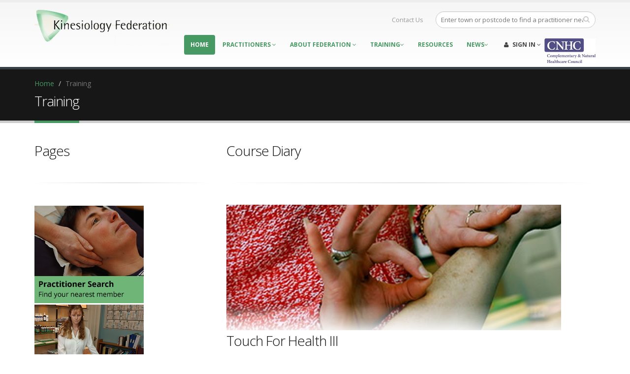

--- FILE ---
content_type: text/html; charset=UTF-8
request_url: https://www.kinesiologyfederation.co.uk/training/course/1904/Touch-For-Health-III/
body_size: 7367
content:

<!DOCTYPE html>
<html>
	<head>

		<!-- Basic -->
		<meta charset="utf-8">
		<title> Course Diary</title>		
		<meta name="keywords" content="kinesiology federation, kinesiology, muscle testing, health care, complementary medicine, alternative medicine, energy work, meridians, chakras, nutrition, muscle, allergy testing, natural health care, well-being, well being, drug free, holistic treatment" />
		<meta name="description" content="The Kinesiology Federation (KF) is a professional organisation based in the UK representing kinesiology practitioners, instructors and schools from the variety of kinesiologies available in the UK.">
		<meta name="author" content="http://www.kinesiologyfederation.co.uk/">
        <link id="page_favicon" href="/favicon.ico" rel="icon" type="image/x-icon" /> 
		<!-- Mobile Metas -->
		<meta name="viewport" content="width=device-width, initial-scale=1.0">

		<!-- Web Fonts  -->
		<link href="https://fonts.googleapis.com/css?family=Open+Sans:300,400,600,700,800%7CShadows+Into+Light" rel="stylesheet" type="text/css">

		<!-- Vendor CSS -->
		<link rel="stylesheet" href="/vendor/bootstrap/bootstrap.css">
		<link rel="stylesheet" href="/vendor/fontawesome/css/font-awesome.css">
		<link rel="stylesheet" href="/vendor/owlcarousel/owl.carousel.css" media="screen">
		<link rel="stylesheet" href="/vendor/owlcarousel/owl.theme.css" media="screen">
		<link rel="stylesheet" href="/vendor/magnific-popup/magnific-popup.css" media="screen">
        <link rel="stylesheet" href="/css/kfed.css">
		<!-- Theme CSS -->
		<link rel="stylesheet" href="/css/theme.css">
		<link rel="stylesheet" href="/css/theme-elements.css">
		<link rel="stylesheet" href="/css/theme-blog.css">
		<link rel="stylesheet" href="/css/theme-shop.css">
		<link rel="stylesheet" href="/css/theme-animate.css">

		<!-- Current Page CSS -->
		<link rel="stylesheet" href="/vendor/rs-plugin/css/settings.css" media="screen">
		<link rel="stylesheet" href="/vendor/circle-flip-slideshow/css/component.css" media="screen">


<link rel="stylesheet" href="/css/skins/default.css">
		<!-- Theme Custom CSS -->
		<link rel="stylesheet" href="/css/custom.css?1769055548">
<link rel="stylesheet" href="https://cdnjs.cloudflare.com/ajax/libs/toastr.js/latest/css/toastr.min.css" />
		<!-- Head Libs -->
		<script src="/vendor/modernizr/modernizr.js"></script>
        <script src='https://www.google.com/recaptcha/api.js'></script>

		<!--[if IE]>
			<link rel="stylesheet" href="css/ie.css">
		<![endif]-->

		<!--[if lte IE 8]>
			<script src="vendor/respond/respond.js"></script>
			<script src="vendor/excanvas/excanvas.js"></script>
		<![endif]-->
        <script src="/vendor/jquery/jquery.js"></script>

		<!-- <script src="https://maps.googleapis.com/maps/api/js?key=AIzaSyD8OJWvqCanCoFm8ZQM8YFOaxIlAHwUIcQ"></script> -->
		 <!--<script src="https://maps.googleapis.com/maps/api/js?key=AIzaSyD8OJWvqCanCoFm8ZQM8YFOaxIlAHwUIcQ"></script>-->
 <script type="text/javascript">
  
  var _gaq = _gaq || [];
  _gaq.push(['_setAccount', 'UA-29586803-1']);
  _gaq.push(['_trackPageview']);

  (function() {
    var ga = document.createElement('script'); ga.type = 'text/javascript'; ga.async = true;
    ga.src = ('https:' == document.location.protocol ? 'https://ssl' : 'http://www') + '.google-analytics.com/ga.js';
    var s = document.getElementsByTagName('script')[0]; s.parentNode.insertBefore(ga, s);
  })();
  var server_path="/";

</script>
<script>
$(function() {
     var pgurl = window.location.href.substr(window.location.href
.lastIndexOf("/")+1);
     $("#mainMenu li a").each(function(){
          if($(this).attr("href") == pgurl || $(this).attr("href") == '' )
          $(this).addClass("active");
     })
});

</script>
	</head>
	<body>
<!--<div class="logalert">Ooops, your login seems to be incorrect. Please try again or contact the KF office on admin@kinesiologyfederation.co.uk to resolve the issue." </div>
-->		<div class="body">
			<header id="header">
				<div class="container">
						<a href="/index.php">
							<img alt="Kinesiology Federation Logo" width="275" height="82" data-sticky-width="135" data-sticky-height="50" src="/images/logo_front.png">
						</a>
						
					</h1>
					<div class="search">
						<form  id="advsrch" name="advsrch" action="/search/index_search.php" method="get">
							<div class="input-group">
								<input type="text" class="form-control search" name="pcode" id="pcode" placeholder="Enter town or postcode to find a practitioner near you" required>
                                <input type="hidden" name="kcode" value=""><input type="hidden" name="ktherapy" value=""><input type="hidden" name="stype" value="adv">
                                
								<span class="input-group-btn">
									<button class="btn btn-default" name="Submit" value="Search" type="submit"><i class="fa fa-search"></i></button>
								</span>
							</div>
							
						</form>
						
					</div>
					
					<nav>
						<ul class="nav nav-pills nav-top">
							
                     
							
							<li>
								<a href="/contact.php">&nbsp;Contact Us</a>
							</li>

							
						</ul>
					</nav>
					<button class="btn btn-responsive-nav btn-inverse" data-toggle="collapse" data-target=".nav-main-collapse">
						<i class="fa fa-bars"></i>
					</button>
				</div>
				<div class="navbar-collapse nav-main-collapse collapse">
					<div class="container">
					<a href="https://www.cnhc.org.uk/" target="_blank" class="pull-right"><img alt="Kinesiology Federation Logo" width="105" height="50" src="/images/CNHCWebLogo.jpg"></a>
               
                   <!--<ul class="social-icons">
						<li class="facebook"><a href="https://www.facebook.com/kinesiology.federation" target="_blank" title="Facebook">Facebook</a></li>
						<li class="linkedin"><a href="http://uk.linkedin.com/in/kinesiologyfederation" target="_blank" title="Linkedin">Linkedin</a></li>
					</ul>-->
						<nav class="nav-main mega-menu">
							<ul class="nav nav-pills nav-main" id="mainMenu">
                            
								<li class="active">
									<a class="dropdown-toggle" href="/index.php">Home	</a>
										
								</li>		
								
								
								<li class="dropdown">
									<a href="/search/" class="dropdown-toggle">Practitioners 	<i class="fa fa-angle-down"></i></a>
                                    <ul class="dropdown-menu">
                                              <li><a href="/about-kinesiology/21/your-sessions/" class="memembers">Your sessions</a></li>
	                  <li><a href="/about-kinesiology/31/kinesiology-modalities/" class="memembers">Kinesiology Modalities</a></li>
	                  <li><a href="/about-kinesiology/56/how-to-choose-a-practitioner/" class="memembers">How to choose a practitioner</a></li>
	                                            </ul>
								</li>
								<li class="dropdown">
                                	<a class="dropdown-toggle" href="/about-federation/">About Federation	<i class="fa fa-angle-down"></i></a>
										<ul class="dropdown-menu">
									
										          <li><a href="/about-federation/43/membership-benefits/" class="memembers">Membership Benefits</a></li>
	                  <li><a href="/about-federation/47/membership-categories/" class="memembers">Membership Categories</a></li>
	                  <li><a href="/about-federation/64/cnhc-verifying-organisation-for-kinesiology/" class="memembers">CNHC Verifying Organisation for Kinesiology</a></li>
	                  <li><a href="/about-federation/77/kf-one-day-conference-may-2026/" class="memembers">KF One Day Conference May 2026</a></li>
	                  <li><a href="/about-federation/75/kf-one-day-conference-july-2025/" class="memembers">KF One Day Conference July 2025</a></li>
	                  <li><a href="/about-federation/74/kf-autumn-conference-october-2024/" class="memembers">KF Autumn Conference October 2024</a></li>
	                  <li><a href="/about-federation/71/kf-autumn-conference-october-2023/" class="memembers">KF Autumn Conference October 2023</a></li>
	                  <li><a href="/about-federation/68/kf-spring-conference-march-2023/" class="memembers">KF Spring Conference March 2023</a></li>
	                  <li><a href="/about-federation/67/kf-conference-2022---9th-and-10th-april-2022/" class="memembers">KF Conference 2022 - 9th and 10th April 2022</a></li>
	                  <li><a href="/about-federation/62/kf-conference-2020---25th-and-26th-april-2020/" class="memembers">KF Conference 2020 - 25th and 26th April 2020</a></li>
	                  <li><a href="/about-federation/61/kf-conference-2019---13th---14th-april-2019/" class="memembers">KF Conference 2019 - 13th - 14th April 2019</a></li>
	                  <li><a href="/about-federation/59/kf-and-iask-conference-14th-15th-april-2018/" class="memembers">KF and IASK Conference 14th-15th April 2018</a></li>
	                  <li><a href="/about-federation/58/25-years-kf-celebration-conference-2016/" class="memembers">25 Years KF Celebration Conference 2016</a></li>
	        										
									</ul>						
								</li>
								<li class="dropdown">
									<a  class="dropdown-toggle" href="/training/">Training<i class="fa fa-angle-down"></i></a>
                                    <ul class="dropdown-menu">
									              <li><a href="https://www.kinesiologyfederation.co.uk/training/course-diary-search.php" class="memembers">Course Diary</a></li>
	                  <li><a href="https://www.kinesiologyfederation.co.uk/training/34/foundation-kinesiology-level/" class="memembers">Foundation Kinesiology level</a></li>
	                  <li><a href="https://www.kinesiologyfederation.co.uk/training/26/practitioner-kinesiology-level/" class="memembers">Practitioner Kinesiology level</a></li>
	                  <li><a href="https://www.kinesiologyfederation.co.uk/training/18/core-subjects/" class="memembers">Core Subjects</a></li>
	                  <li><a href="https://www.kinesiologyfederation.co.uk/training/53/how-to-choose/" class="memembers">How to choose</a></li>
	        										<!--<li><a href="/foundation.php">Foundation</a></li>
										
										<li><a href="/advance.php">Advanced</a></li>
										<li><a href="/core.php">Core Subject</a></li>
                                        <li><a href="/how.php">How To Choose</a></li>-->
										
									</ul>
								</li>
                               <li class="">
									<a href="/resources/index.php">Resources</a>
								</li>
                               <li class="dropdown">
                                	<a class="dropdown-toggle" href="/press/">News<i class="fa fa-angle-down"></i></a>
										<ul class="dropdown-menu">
									
										          <li><a href="/press/14/case-studies/" class="memembers">Case Studies</a></li>
	                  <li><a href="/press/57/client-testimonials/" class="memembers">Client Testimonials</a></li>
	        										
									</ul>						
								</li>
                                								<li class="dropdown mega-menu-item mega-menu-signin signin" id="headerAccount">
									<a class="dropdown-toggle" href="#">
										<i class="fa fa-user"></i> Sign In
										<i class="fa fa-angle-down"></i>
									</a>
									<ul class="dropdown-menu">
										<li>
											<div class="mega-menu-content">
												<div class="row">
													<div class="col-md-12">

														<div class="signin-form">

															<span class="mega-menu-sub-title">Member</span>

															<form action="/logprocess.php" id="login-form" method="post">
																<div class="row">
																	<div class="form-group">
																		<div class="col-md-12">
																			<label>Member number or registered e-mail address</label>
																			<input type="text" name="username" value="" class="form-control input-lg" tabindex="1">
																		</div>
																	</div>
																</div>
																<div class="row">
																	<div class="form-group">
																		<div class="col-md-12">
																			<a class="pull-right" id="headerRecover" href="#">(Forgot Password?)</a>
																			<label>Password</label>
																			<input type="password" name="password" value="" class="form-control input-lg" tabindex="2">
																		</div>
																	</div>
																</div>
																<div class="row">
																	<div class="col-md-6">
																		<span class="remember-box checkbox">
																			<label for="rememberme">
																				<input type="checkbox" id="rememberme" name="rememberme">Remember Me
																			</label>
																		</span>
																	</div>
																	<div class="col-md-6">
																		<input type="submit" value="Login" class="btn btn-primary pull-right push-bottom" data-loading-text="Loading...">
																	</div>
																</div>
															</form>

															

														</div>

														<div class="signup-form">
															<span class="mega-menu-sub-title">Create Account</span>

															<form action="" id="" method="post">
																<div class="row">
																	<div class="form-group">
																		<div class="col-md-12">
																			<label>E-mail Address</label>
																			<input type="text" value="" class="form-control input-lg">
																		</div>
																	</div>
																</div>
																<div class="row">
																	<div class="form-group">
																		<div class="col-md-6">
																			<label>Password</label>
																			<input type="password" value="" class="form-control input-lg">
																		</div>
																		<div class="col-md-6">
																			<label>Re-enter Password</label>
																			<input type="password" value="" class="form-control input-lg">
																		</div>
																	</div>
																</div>
																<div class="row">
																	<div class="col-md-12">
																		<input type="submit" value="Create Account" class="btn btn-primary pull-right push-bottom" data-loading-text="Loading...">
																	</div>
																</div>
															</form>

															<p class="log-in-info">Already have an account? <a href="#" id="headerSignIn">Log In!</a></p>
														</div>

														<div class="recover-form">
															<span class="mega-menu-sub-title">Reset My Password</span>
															<p>Complete the form below to receive an email with the authorization code needed to reset your password.</p>

															
																<div class="row">
																	<div class="form-group">
																		<div class="col-md-12">
																			<label>E-mail Address in here</label>
																			<input type="text" value="" class="form-control input-lg" id="frgteml">
																		</div>
                                                                        <div class="col-md-12" style="display:none">
																			<label>Your name</label>
																			<input type="text" value="" class="form-control input-lg" id="frgname">
																		</div>
																	</div>
																</div>
																<div class="row">
																	<div class="col-md-12">
																		<input type="button" value="Submit" class="btn btn-primary pull-right push-bottom sendfrgt" data-loading-text="Loading...">
																	</div>
																</div>
															

															<p class="log-in-info">Already have an account? <a href="#" id="headerRecoverCancel">Log In!</a></p>
														</div>

													</div>
												</div>
											</div>
										</li>
									</ul>
								</li>
                                							</ul>
						</nav>
					</div>
				</div>
			</header>
            
            <div role="main" class="main">

				<section class="page-top">
					<div class="container">
						<div class="row">
							<div class="col-md-12">
								<ul class="breadcrumb">
									<li><a href="#">Home</a></li>
									<li class="active">Training</li>
								</ul>
							</div>
						</div>
						<div class="row">
							<div class="col-md-12">
								<h2>Training</h2>
							</div>
						</div>
					</div>
				</section>

				<div class="container">

				

					<div class="row">
                    
                    		<div class="col-sm-4">
                       <aside class="sidebar">
                       
                       <h2>Pages</h2>
            <hr class="tall" /> 
            <a href="https://www.kinesiologyfederation.co.uk/search/"><img src="https://www.kinesiologyfederation.co.uk/images/enter.jpg" alt="Find a Practitioner"/></a>
  		<a href="https://www.kinesiologyfederation.co.uk/about-federation/"><img src="https://www.kinesiologyfederation.co.uk/images/membership.jpg" alt="Membership"/></a>
		<a href="https://www.kinesiologyfederation.co.uk/about-kinesiology/"><img src="https://www.kinesiologyfederation.co.uk/images/kinesiology.jpg" alt="About the Federation"/></a>
                   <!--<a href="https://www.kinesiologyfederation.co.uk/search/"><img src="https://www.kinesiologyfederation.co.uk/images/enter.jpg" alt="Find a Practitioner"/></a>
  			<a href="https://www.kinesiologyfederation.co.uk/about-federation/"><img src="https://www.kinesiologyfederation.co.uk/images/membership.jpg" alt="About the Federation"/></a>
  			<a href="https://www.kinesiologyfederation.co.uk/about-kinesiology/"><img src="https://www.kinesiologyfederation.co.uk/images/kinesiology.jpg" alt="About Kinesiology" /></a>-->
            
              
        <ul class="nav nav-list primary push-bottom">
           <li><a href="/training/course-diary-search.php" class="memembers">Course Diary</a></li>
	                  <li><a href="/training/34/foundation-kinesiology-level/" class="memembers">Foundation Kinesiology level</a></li>
	                  <li><a href="/training/26/practitioner-kinesiology-level/" class="memembers">Practitioner Kinesiology level</a></li>
	                  <li><a href="/training/18/core-subjects/" class="memembers">Core Subjects</a></li>
	                  <li><a href="/training/53/how-to-choose/" class="memembers">How to choose</a></li>
	        </ul>
            
            
            
            
               </aside>             
                            </div>

								<div class="col-sm-8 portfolio-item">
                                
                                	<h2>Course Diary</h2>


					<hr class="tall">
									
										<img alt="" class="img-responsive" src="https://www.kinesiologyfederation.co.uk/images/Kinesiology23.jpg">
										<h2 style="width:600px">Touch For Health III</h2>
								<div class="tabs">
								<ul class="nav nav-tabs nav-justified">
									<li class="active">
										<a href="#fragment-1" data-toggle="tab" class="text-center">Course Description</a>
									</li>
									<li>
										<a href="#fragment-2" data-toggle="tab" class="text-center">Course Instructor </a>
									</li>
                                    <li>
										<a href="#fragment-3" data-toggle="tab" class="text-center">Training Organisation</a>
									</li>
								</ul>
                                
								<div class="tab-content">
									<div id="fragment-1" class="tab-pane active">
										<div style="float:right">
        		<p><strong>Course runs: 17 - 18 January 2025</strong></p>


      </div>
        <p>
        <strong>Course Description</strong></p>
        <p>Touch For Health III</p>

        <p><p><span>Touch for Health Level 3 builds on all that is learnt in TFH Level 2. </span></p>
<p><span>You will learn about muscle cooperation and how you can improve posture and reduce pain. Reactive concepts which enable the body to work as a harmonious whole are introduced. Pain tapping for chronic pain, pulses, balancing our past traumas and how to raise the energy with colour are also within this module.</span></p></p>
        <!--<p>Modular Information: </p> -->
        <p><strong>Course Location</strong></p>
	        <p>Hands-on-retreat, Pridhamsleigh, Nr Ashburton, Devon <br />
            <a target="_blank" href="http://maps.google.co.uk/maps?q=TQ13+7JJ&hl=en&safe=off&um=1&ie=UTF-8&sa=N&tab=wl">TQ13 7JJ</a> (Click for Google Map) </p>



        <p><br />
        </p>
									</div>
									<div id="fragment-2" class="tab-pane">
										 <p><br />
                  <strong>Instructor  </strong><br />
                  Elizabeth Reddish</p>
	            <p><strong>Address</strong><br />
	            The Hayloft<br />	              				  Combe Farm<br />				  Kingsbridge<br />				  Devon<br />				  TQ7 4AB<br />	            <p><strong>Contact Information</strong></p>
	            <p>								Telephone : 07971 106572				
				<br />
Email : <a href="mailto:liz@devonwellhouse.co.uk">liz@devonwellhouse.co.uk</a><br />Website : <a target="_blank" href="http://www.devonwellhouse.co.uk">www.devonwellhouse.co.uk</a><br />                </p>
	       
									</div>
                                    	<div id="fragment-3" class="tab-pane">
										 <p><h1>Touch for Health (TFH) Synthesis</h1>
<p>The Touch for Health (TFH) synthesis begins with TFH Level 1. This can be used as a starting point for progressing through to practitioner level or as a standalone workshop which provides you with enough techniques to help yourself, your family and friends. There are four further levels and each level is taught over two days.</p>
<p>The workshops are very interactive with at least 75% of the time spent in demonstrations and practical work. This gives lots of time to try your new skills with the other students giving you the confidence to work with&nbsp;family and friends&nbsp;when you get home!</p>
<p>No prior knowledge is required. You may choose to study this programme to enhance your existing skills, for self help or just to have fun!</p>
<p><span style="text-decoration: underline;">Benefits</span><br />There are many ways that Touch for Health skills can help you and also enable you to help you family and friends:</p>
<ul>
<li>greater influence over your feeling of health and sense of well being</li>
<li>raised energy and mental alertness through brain/body co-ordination exercise and energy re-balancing</li>
<li>increased vitality</li>
<li>effective ways to manage stress in many areas of life</li>
<li>improved posture and related function</li>
<li>relief from physical stress and muscular tension</li>
<li>recognising and adapting unhelpful behaviour</li>
<li>changing patterns</li>
<li>upgrading performance through setting and achieving life goals</li>
</ul>
<p style="text-align: left;" align="justify"><br />For more information on Touch for Health, Kinesiology and upcoming TFH Synthesis classes&nbsp;<a href="http://www.touchforhealthuk.com/" target="_blank" data-saferedirecturl="https://www.google.com/url?q=http://www.touchforhealthuk.com&amp;source=gmail&amp;ust=1654937668798000&amp;usg=AOvVaw1tX1qBkn3c7Aiae5nn3QXL">www.touchforhealthuk.com</a></p></p>
	            <p><br />
                </p>
									</div>
								</div>
							</div>			
								</div>
							
					</div>

				</div>

			</div>
			<footer id="footer">
				<div class="container">
					<div class="row">
						
						<div class="col-md-3">
							<div class="newsletter">
								<h4>About Us</h4>
								<p>The Kinesiology Federation was formed in 1991 as a non profit making professional organisation to represent kinesiologists from throughout the UK, and work to enhance the public profile of Kinesiology</p>
			</div>
							
						</div>
						<div class="col-md-3">
							<h4>Opening Hours</h4>
							<div id="tweet" class="twitter">
								<p>We are open during the following hours</p>
                                
                                <p style="margin-bottom:5px;">Mon, Tue, Thurs & Fri: 9.30 - 14.00</p>
                                <p style="margin-bottom:5px;">Wed: closed</p>
                                
							</div>
						</div>
						<div class="col-md-4">
							<div class="contact-details">
							  <h4>Contact Us</h4>
								<ul class="contact">
									<li><p><i class="fa fa-map-marker"></i>Kinesiology Federation</p>
									</li>
                                    <li><p><i class="fa fa-map-marker3"></i>9 Garrowby View</p>
									</li>
                                    <li><p><i class="fa fa-map-marker3"></i>Stamford Bridge, York</p>
									</li>
                                    <li><p><i class="fa fa-map-marker3"></i>YO41 1LP</p>
									</li>
									<li><p><i class="fa fa-phone"></i>0845 260 1094</p></li>
									<li><p><i class="fa fa-envelope"></i><a href="mailto:Kfadmin@kinesiologyfederation.co.uk">Kfadmin@kinesiologyfederation.co.uk</a></p></li>
								</ul>
							</div>
						</div>
						<div class="col-md-2">
							<h4>Follow Us</h4>
                            <p>We can be found on the major social media channels</p>
							<div class="social-icons">
								<ul class="social-icons">
									<li class="facebook"><a href="https://www.facebook.com/kinesiologyfederationuk/" target="_blank" title="Facebook">Facebook</a></li>
						<!--<li class="twitter"><a href="http://www.twitter.com/" target="_blank" title="Twitter">Twitter</a></li>-->
						<li class="linkedin"><a href="http://uk.linkedin.com/in/kinesiologyfederation" target="_blank" title="Linkedin">Linkedin</a></li>
								</ul>
							</div>
						</div>
					</div>
				</div>
				<div class="footer-copyright">
					<div class="container">
						<div class="row">
					
							<div class="col-md-7">
								<p>&copy; Copyright 2026. Kinesiology Federation. All Rights Reserved.<br>
Office Address: Kinesiology Federation, 2 Mystery Hill, Gables Drive, Hockerton, Southwell, Notts, NG25 0QU.<br>
Registered in England No.04628975. </p>
							</div>
							<div class="col-md-4">
								<nav id="sub-menu">
									<ul>
										<li><a href="/">home</a></li>
										<li><a href="/contact.php">contact</a></li>
                                        <li><a target="_blank" href="/uploads/KF_privacy_policy.pdf">privacy policy</a></li>
									</ul>
								</nav>
							</div>
						</div>
					</div>
				</div>
			</footer>
		

		<!-- Vendor -->
		
		<script src="/vendor/jquery.appear/jquery.appear.js"></script>
		<script src="/vendor/jquery.easing/jquery.easing.js"></script>
		<script src="/vendor/jquery-cookie/jquery-cookie.js"></script>
		<script src="/vendor/bootstrap/bootstrap.js"></script>
        <script src="/vendor/bootstrap/bootstrap-tooltip.js"></script>
		<script src="/vendor/common/common.js"></script>
		<script src="/vendor/jquery.validation/jquery.validation.js"></script>
		<script src="/vendor/jquery.stellar/jquery.stellar.js"></script>
		<script src="/vendor/jquery.easy-pie-chart/jquery.easy-pie-chart.js"></script>
		<script src="/vendor/jquery.gmap/jquery.gmap.js"></script>
		<script src="/vendor/twitterjs/twitter.js"></script>
		<script src="/vendor/isotope/jquery.isotope.js"></script>
		<script src="/vendor/owlcarousel/owl.carousel.js"></script>
		<script src="/vendor/jflickrfeed/jflickrfeed.js"></script>
		<script src="/vendor/magnific-popup/jquery.magnific-popup.js"></script>
		<script src="/vendor/vide/jquery.vide.js"></script>
		<script src="https://cdnjs.cloudflare.com/ajax/libs/toastr.js/latest/js/toastr.min.js"></script>
		<!-- Theme Base, Components and Settings -->
		<script src="/js/theme.js"></script>
		
		<!-- Specific Page Vendor and Views -->
		<script src="/vendor/rs-plugin/js/jquery.themepunch.tools.min.js"></script>
		<script src="/vendor/rs-plugin/js/jquery.themepunch.revolution.min.js"></script>
		<script src="/vendor/circle-flip-slideshow/js/jquery.flipshow.js"></script>
		<script src="/js/views/view.home.js"></script>
		
		<!-- Theme Custom -->
		<script src="/js/custom.js"></script>
		
		<!-- Theme Initialization Files -->
		<script src="/js/theme.init.js"></script>

	
 <script>
$(document).ready(function(){
  $(".hemo").click(function(){
    $(".hemo1").toggle();
  });
  
  $(".hemos").click(function(){
    $(".hemos1").toggle();
  });
});

  $(".sendfrgt").click(function(){
    var fgtemail = $("#frgteml").val();
	var frgname =  $("#frgname").val(); 
	var dataString = 'fgtemail='+ fgtemail + '&frgname=' + frgname ;
		//alert (dataString);return false;
		
	  $.ajax({
      type: "POST",
      url: "/_getuser.php",
	  cache: false,
      data: dataString,
		  	success: function(response) {
			if(response=='1'){
			alert('your member password has been emailed, please check your inbox');	
			}
		  }
     });
		
	
  });

</script>
	</body>
</html>


--- FILE ---
content_type: text/css
request_url: https://www.kinesiologyfederation.co.uk/css/kfed.css
body_size: 260
content:

.logalert
{
display: none;
position: absolute;
left: 50%;
margin-left: -300px;
top: 1px;
padding-top: 15px;
background: url(../images/alert-backer.png) no-repeat;
color: #990000;
font-weight: bold;
width: 605px;
height: 51px;
text-align: center;
cursor: pointer;
z-index: 999999;
}
#snote {
position:absolute;
right:50px;
top:50px;
z-index:999999;
cursor:pointer;
width:180px;
padding:0px;
font-size:13px;
}
.notecontent p {
margin:0px;
padding:0px 15px 0px 0px;
}

.noteinfo {
padding:10px 20px;
}

.noteheader.yellow {
background:url(../images/y-top.png) no-repeat 0 0;
height:34px;
width:180px;
margin:0;
padding:0;
}
.notecontent.yellow {
background:url(../images/y-middle.png) repeat-y;
width:180px;
padding:0px 20px 0px 10px;
margin:0px;
}
.notefoot.yellow {
background:url(../images/y-foot.png) no-repeat 0 0;
width:180px;
height:24px;
margin:0;
padding:0;
}
.noteheader.blue {
background:url(images/b-top.png) no-repeat 0 0;
height:34px;
width:180px;
margin:0;
padding:0;
}
.notecontent.blue {
background:url(../images/b-middle.png) repeat-y;
width:180px;
padding:0px 20px 0px 10px;
margin:0px;
}
.notefoot.blue {
background:url(../images/b-foot.png) no-repeat 0 0;
width:180px;
height:24px;
margin:0;
padding:0;
}
.noteheader.green {
background:url(../images/g-top.png) no-repeat 0 0;
height:34px;
width:180px;
margin:0;
padding:0;
}
.notecontent.green {
background:url(../images/g-middle.png) repeat-y;
width:180px;
padding:0px 20px 0px 10px;
margin:0px;
}
.notefoot.green {
background:url(../images/g-foot.png) no-repeat 0 0;
width:180px;
height:24px;
margin:0;
padding:0;
}

--- FILE ---
content_type: text/css
request_url: https://www.kinesiologyfederation.co.uk/css/skins/default.css
body_size: 1303
content:
h3,
h4,
h5 {
	color: #469963;
}

a {
	color: #469963;
}

a:hover {
	color: #0099e6;
}

a:active {
	color: #0077b3;
}

.alternative-font {
	color: #469963;
}

p.drop-caps:first-child:first-letter {
	color: #469963;
}

p.drop-caps.secundary:first-child:first-letter {
	background-color: #469963;
}

ul.nav-pills > li.active > a {
	background-color: #469963;
}

ul.nav-pills > li.active > a:hover,
ul.nav-pills > li.active > a:focus {
	background-color: #469963;
}

.sort-source-wrapper .nav > li.active > a {
	color: #469963;
}

.sort-source-wrapper .nav > li.active > a:hover,
.sort-source-wrapper .nav > li.active > a:focus {
	color: #469963;
}
/* Labels */
.label-primary {
	background-color: #469963;
}

.pagination > li > a,
.pagination > li > span,
.pagination > li > a:hover,
.pagination > li > span:hover,
.pagination > li > a:focus,
.pagination > li > span:focus {
	color: #469963;
}

.pagination > .active > a,
.pagination > .active > span,
.pagination > .active > a:hover,
.pagination > .active > span:hover,
.pagination > .active > a:focus,
.pagination > .active > span:focus {
	background-color: #469963;
	border-color: #469963;
}

body.dark .pagination > li > a,
body.dark .pagination > li > span,
body.dark .pagination > li > a:hover,
body.dark .pagination > li > span:hover,
body.dark .pagination > li > a:focus,
body.dark .pagination > li > span:focus {
	color: #469963;
}

body.dark .pagination > .active > a,
body.dark .pagination > .active > span,
body.dark .pagination > .active > a:hover,
body.dark .pagination > .active > span:hover,
body.dark .pagination > .active > a:focus,
body.dark .pagination > .active > span:focus {
	background-color: #469963;
	border-color: #469963;
}

.btn-primary,
.pagination > .active > a,
body.dark .pagination > .active > a {
	border-color: #469963 !important;
	color: #ffffff;
	text-shadow: 0 -1px 0 rgba(0, 0, 0, 0.25);
	background-color: #469963;
	border-color: #469963;
}

.btn-primary:hover,
.pagination > .active > a:hover,
body.dark .pagination > .active > a:hover {
	border-color: #0099e6;
	background-color: #0099e6;
}

.btn-primary:active,
.pagination > .active > a:active,
body.dark .pagination > .active > a:active,
.btn-primary:focus,
.pagination > .active > a:focus,
body.dark .pagination > .active > a:focus {
	border-color: #0077b3;
	background-color: #0077b3;
}

.progress-bar-primary {
	background-color: #469963;
}

section.highlight {
	background-color: #469963 !important;
	border-color: #0077b3 !important;
}

section.page-top h2 {
	border-bottom-color: #469963;
}

section.toggle label {
	color: #469963;
	border-left-color: #469963;
}

section.toggle.active > label {
	background-color: #469963;
	border-color: #469963;
	color: #FFF;
}

section.page-top.custom-product {
	background-color: #0077b3;
	border-top-color: #0081c2;
}

.feature-box .feature-box-icon {
	background-color: #469963;
}

.feature-box.secundary .feature-box-icon i.fa {
	color: #469963;
}

.thumb-info .thumb-info-type {
	background-color: #469963;
}

.thumb-info .thumb-info-action-icon {
	background-color: #469963;
}

.thumb-info-social-icons a {
	background-color: #469963;
}

.thumbnail .zoom {
	background-color: #469963;
}

.img-thumbnail .zoom {
	background-color: #469963;
}

.inverted {
	background-color: #469963;
}

.tabs ul.nav-tabs a {
	color: #469963;
}

.tabs ul.nav-tabs a:hover,
.tabs ul.nav-tabs a:focus {
	border-top-color: #469963;
	color:#FFF;
}

.tabs ul.nav-tabs li.active a {
	border-top-color: #469963;
	color: #469963;
}

.tabs ul.nav-tabs.nav-justified a:hover,
.tabs ul.nav-tabs.nav-justified a:focus {
	border-top-color: #469963;
}

.tabs.tabs-bottom ul.nav-tabs li a:hover,
.tabs.tabs-bottom ul.nav-tabs li.active a,
.tabs.tabs-bottom ul.nav-tabs li.active a:hover,
.tabs.tabs-bottom ul.nav-tabs li.active a:focus {
	border-bottom-color: #469963;
}

.tabs.tabs-vertical.tabs-left ul.nav-tabs li a:hover,
.tabs.tabs-vertical.tabs-left ul.nav-tabs li.active a,
.tabs.tabs-vertical.tabs-left ul.nav-tabs li.active a:hover,
.tabs.tabs-vertical.tabs-left ul.nav-tabs li.active a:focus {
	border-left-color: #469963;
}

.tabs.tabs-vertical.tabs-right ul.nav-tabs li a:hover,
.tabs.tabs-vertical.tabs-right ul.nav-tabs li.active a,
.tabs.tabs-vertical.tabs-right ul.nav-tabs li.active a:hover,
.tabs.tabs-vertical.tabs-right ul.nav-tabs li.active a:focus {
	border-right-color: #469963;
}

ul.list.icons li i {
	color: #469963;
}

i.icon-featured {
	background-color: #469963;
}

.parallax blockquote i.fa-quote-left {
	color: #469963;
}

section.video blockquote i.fa-quote-left {
	color: #469963;
}

.panel-group .panel-heading a {
	color: #469963;
}

.panel-group.secundary .panel-heading {
	background-color: #469963 !important;
}

#header nav ul.nav-main ul.dropdown-menu,
#header nav ul.nav-main li.dropdown.open .dropdown-toggle,
#header nav ul.nav-main li.active a,
#header nav ul.nav-main li > a:hover,
#header nav ul.nav-main li.dropdown:hover a {
	color: #FFF;
	background-color: #469963 !important;
}

#header nav ul.nav-main ul.dropdown-menu li:hover > a {
	background-color: #00aaff !important;
}

#header nav ul.nav-main ul.dropdown-menu {
	color: #ffffff;
	text-shadow: 0 -1px 0 rgba(0, 0, 0, 0.25);
	background-color: #469963;
	border-color: #469963;
}

#header nav ul.nav-main ul.dropdown-menu:hover {
	border-color: #0099e6;
	background-color: #0099e6;
}

#header nav ul.nav-main ul.dropdown-menu:active,
#header nav ul.nav-main ul.dropdown-menu:focus {
	border-color: #0077b3;
	background-color: #0077b3;
}

#header nav ul.nav-main li.dropdown:hover ul.dropdown-menu li > a {
	background: none !important;
}

#header nav ul.nav-main li.dropdown:hover ul.dropdown-menu li > a:hover {
	background: #0099e6 !important;
}

#header.single-menu nav ul.nav-main li.active > a {
	border-top: 5px solid #469963;
}

#header.darken-top-border {
	border-top: 5px solid #0077b3 !important;
}

#header.colored .header-top {
	background-color: #469963;
}

#header.colored .header-top ul.nav-top li a:hover {
	background-color: #0099e6 !important;
}

#header.flat-menu nav ul.nav-main li > a,
#header.flat-menu nav ul.nav-main li.active > a {
	color: #666;
}

#header.flat-menu nav ul.nav-main li.active > a {
	color: #469963;
	background-color: transparent !important;
}

#header.flat-menu nav ul.nav-main li > a:hover,
#header.flat-menu nav ul.nav-main li.dropdown:hover a {
	color: #FFF;
	background-color: #469963 !important;
}

#header nav.mega-menu ul.nav-main li.mega-menu-item ul.dropdown-menu {
	border-top-color: #469963;
}

blockquote.testimonial {
	background: #0099e6;
}

.testimonial-arrow-down {
	border-top-color: #0099e6;
}

.featured-box-secundary i.icon-featured {
	background-color: #469963;
}

.featured-box-secundary h4 {
	color: #469963;
}

.featured-box-secundary .box-content {
	border-top-color: #469963;
}

.pricing-table .most-popular {
	border-color: #469963;
}

.pricing-table .most-popular h3 {
	background-color: #469963;
}

section.timeline .timeline-box.left:before,
section.timeline .timeline-box.right:before {
	background: #469963;
	box-shadow: 0 0 0 3px #ffffff, 0 0 0 6px #469963;
}

ul.history li .featured-box .box-content {
	border-top-color: #469963;
}

.recent-posts .date .month,
article.post .post-date .month {
	background-color: #469963;
}

.recent-posts .date .day,
article.post .post-date .day {
	color: #469963;
}

.slider .tp-bannertimer {
	background-color: #469963;
}

.home-intro p em {
	color: #00aaff;
}

.home-concept strong {
	color: #469963;
}

.shop ul.products li.product .onsale {
	background-color: #469963;
	border-bottom-color: #006da3;
}

.shop .star-rating span,
.shop .cart-totals tr.total .amount {
	color: #469963;
}

#footer .footer-ribbon {
	background: #469963;
}

#footer .footer-ribbon:before {
	border-right-color: #005580;
}

html.boxed .body {
	border-top-color: #469963;
}


.nav > li > a:hover, .nav > li > a:focus {
text-decoration: none;
 background-color: #469963;
 color: white;
}

#header nav ul.nav-main ul.dropdown-menu li:hover > a {
background-color: red !important;
}


.toggle-class
{
	color: #469963;
	cursor: pointer;
}

--- FILE ---
content_type: text/javascript
request_url: https://www.kinesiologyfederation.co.uk/js/custom.js
body_size: 91
content:
// Add here all your JS customizations
/*
$("#login-form").submit(function()
{
	var uname=$("#username").val();
	var pname=$("#password").val();
	$.post(server_path+"logprocess.php",data,function(msg)
	{
		   if(msg.type==1)
		   {
		   }
		   else
		   {
		   }
	},"json")
})
*/